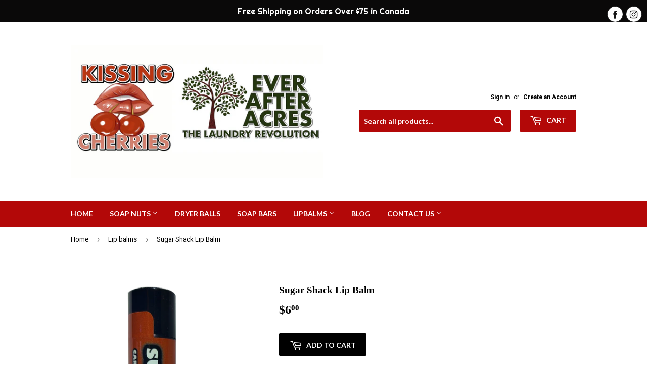

--- FILE ---
content_type: text/html; charset=utf-8
request_url: https://everafteracres.net/collections/lipbalms/products/3-layer-sugar-shack-lip-balm
body_size: 18788
content:
<!doctype html>
<!--[if lt IE 7]><html class="no-js lt-ie9 lt-ie8 lt-ie7" lang="en"> <![endif]-->
<!--[if IE 7]><html class="no-js lt-ie9 lt-ie8" lang="en"> <![endif]-->
<!--[if IE 8]><html class="no-js lt-ie9" lang="en"> <![endif]-->
<!--[if IE 9 ]><html class="ie9 no-js"> <![endif]-->
<!--[if (gt IE 9)|!(IE)]><!--> <html class="no-touch no-js"> <!--<![endif]-->
<head>
  <script>(function(H){H.className=H.className.replace(/\bno-js\b/,'js')})(document.documentElement)</script>
  <!-- Basic page needs ================================================== -->
  <meta charset="utf-8">
  <meta http-equiv="X-UA-Compatible" content="IE=edge,chrome=1">

  
  <link rel="shortcut icon" href="//everafteracres.net/cdn/shop/files/11537937_1629305877316363_1236177040176956440_n-1_c7e9c7d0-a923-4301-8e2c-1a1e4e98dd69_32x32.jpg?v=1613546477" type="image/png" />
  

  <!-- Title and description ================================================== -->
  <title>
  Sugar Shack Lip Balm &ndash; EverAfterAcres
  </title>


  
    <meta name="description" content="Sugar Shack is caramel, chocolate, and maple in three layers! All Natural Lip Balms handmade with care and specifically to fit your style. Your Lips, Your Style! Try Now!">
  

  <!-- Product meta ================================================== -->
  <!-- /snippets/social-meta-tags.liquid -->




<meta property="og:site_name" content="EverAfterAcres">
<meta property="og:url" content="https://everafteracres.net/products/3-layer-sugar-shack-lip-balm">
<meta property="og:title" content="Sugar Shack Lip Balm">
<meta property="og:type" content="product">
<meta property="og:description" content="Sugar Shack is caramel, chocolate, and maple in three layers! All Natural Lip Balms handmade with care and specifically to fit your style. Your Lips, Your Style! Try Now!">

  <meta property="og:price:amount" content="6.00">
  <meta property="og:price:currency" content="CAD">

<meta property="og:image" content="http://everafteracres.net/cdn/shop/files/sugarshack_1200x1200.png?v=1731517849"><meta property="og:image" content="http://everafteracres.net/cdn/shop/products/SugarShack_1200x1200.png?v=1667570161">
<meta property="og:image:secure_url" content="https://everafteracres.net/cdn/shop/files/sugarshack_1200x1200.png?v=1731517849"><meta property="og:image:secure_url" content="https://everafteracres.net/cdn/shop/products/SugarShack_1200x1200.png?v=1667570161">


  <meta name="twitter:site" content="@EverAfterAcre">

<meta name="twitter:card" content="summary_large_image">
<meta name="twitter:title" content="Sugar Shack Lip Balm">
<meta name="twitter:description" content="Sugar Shack is caramel, chocolate, and maple in three layers! All Natural Lip Balms handmade with care and specifically to fit your style. Your Lips, Your Style! Try Now!">


  <!-- Helpers ================================================== -->
  <link rel="canonical" href="https://everafteracres.net/products/3-layer-sugar-shack-lip-balm">
  <meta name="viewport" content="width=device-width,initial-scale=1">

  <!-- CSS ================================================== -->
  <link href="//everafteracres.net/cdn/shop/t/2/assets/theme.scss.css?v=137066128110231823971744547827" rel="stylesheet" type="text/css" media="all" />
  
  
  
  <link href="//fonts.googleapis.com/css?family=Roboto:400,700" rel="stylesheet" type="text/css" media="all" />



  
    
    
    <link href="//fonts.googleapis.com/css?family=Lato:700" rel="stylesheet" type="text/css" media="all" />
  



  <!-- Header hook for plugins ================================================== -->
  <script>window.performance && window.performance.mark && window.performance.mark('shopify.content_for_header.start');</script><meta name="google-site-verification" content="bVwSHiHXyrP-SRY8yy-SVx-4x9Qyf9kNyj-l_3tamYc">
<meta id="shopify-digital-wallet" name="shopify-digital-wallet" content="/1700069412/digital_wallets/dialog">
<meta name="shopify-checkout-api-token" content="955d99dec12a1e4db4d7f9e37e52c10b">
<meta id="in-context-paypal-metadata" data-shop-id="1700069412" data-venmo-supported="false" data-environment="production" data-locale="en_US" data-paypal-v4="true" data-currency="CAD">
<link rel="alternate" type="application/json+oembed" href="https://everafteracres.net/products/3-layer-sugar-shack-lip-balm.oembed">
<script async="async" src="/checkouts/internal/preloads.js?locale=en-CA"></script>
<link rel="preconnect" href="https://shop.app" crossorigin="anonymous">
<script async="async" src="https://shop.app/checkouts/internal/preloads.js?locale=en-CA&shop_id=1700069412" crossorigin="anonymous"></script>
<script id="apple-pay-shop-capabilities" type="application/json">{"shopId":1700069412,"countryCode":"CA","currencyCode":"CAD","merchantCapabilities":["supports3DS"],"merchantId":"gid:\/\/shopify\/Shop\/1700069412","merchantName":"EverAfterAcres","requiredBillingContactFields":["postalAddress","email"],"requiredShippingContactFields":["postalAddress","email"],"shippingType":"shipping","supportedNetworks":["visa","masterCard","amex","discover","interac","jcb"],"total":{"type":"pending","label":"EverAfterAcres","amount":"1.00"},"shopifyPaymentsEnabled":true,"supportsSubscriptions":true}</script>
<script id="shopify-features" type="application/json">{"accessToken":"955d99dec12a1e4db4d7f9e37e52c10b","betas":["rich-media-storefront-analytics"],"domain":"everafteracres.net","predictiveSearch":true,"shopId":1700069412,"locale":"en"}</script>
<script>var Shopify = Shopify || {};
Shopify.shop = "everafteracres.myshopify.com";
Shopify.locale = "en";
Shopify.currency = {"active":"CAD","rate":"1.0"};
Shopify.country = "CA";
Shopify.theme = {"name":"Supply","id":12383354916,"schema_name":"Supply","schema_version":"3.2.1","theme_store_id":679,"role":"main"};
Shopify.theme.handle = "null";
Shopify.theme.style = {"id":null,"handle":null};
Shopify.cdnHost = "everafteracres.net/cdn";
Shopify.routes = Shopify.routes || {};
Shopify.routes.root = "/";</script>
<script type="module">!function(o){(o.Shopify=o.Shopify||{}).modules=!0}(window);</script>
<script>!function(o){function n(){var o=[];function n(){o.push(Array.prototype.slice.apply(arguments))}return n.q=o,n}var t=o.Shopify=o.Shopify||{};t.loadFeatures=n(),t.autoloadFeatures=n()}(window);</script>
<script>
  window.ShopifyPay = window.ShopifyPay || {};
  window.ShopifyPay.apiHost = "shop.app\/pay";
  window.ShopifyPay.redirectState = null;
</script>
<script id="shop-js-analytics" type="application/json">{"pageType":"product"}</script>
<script defer="defer" async type="module" src="//everafteracres.net/cdn/shopifycloud/shop-js/modules/v2/client.init-shop-cart-sync_C5BV16lS.en.esm.js"></script>
<script defer="defer" async type="module" src="//everafteracres.net/cdn/shopifycloud/shop-js/modules/v2/chunk.common_CygWptCX.esm.js"></script>
<script type="module">
  await import("//everafteracres.net/cdn/shopifycloud/shop-js/modules/v2/client.init-shop-cart-sync_C5BV16lS.en.esm.js");
await import("//everafteracres.net/cdn/shopifycloud/shop-js/modules/v2/chunk.common_CygWptCX.esm.js");

  window.Shopify.SignInWithShop?.initShopCartSync?.({"fedCMEnabled":true,"windoidEnabled":true});

</script>
<script>
  window.Shopify = window.Shopify || {};
  if (!window.Shopify.featureAssets) window.Shopify.featureAssets = {};
  window.Shopify.featureAssets['shop-js'] = {"shop-cart-sync":["modules/v2/client.shop-cart-sync_ZFArdW7E.en.esm.js","modules/v2/chunk.common_CygWptCX.esm.js"],"init-fed-cm":["modules/v2/client.init-fed-cm_CmiC4vf6.en.esm.js","modules/v2/chunk.common_CygWptCX.esm.js"],"shop-button":["modules/v2/client.shop-button_tlx5R9nI.en.esm.js","modules/v2/chunk.common_CygWptCX.esm.js"],"shop-cash-offers":["modules/v2/client.shop-cash-offers_DOA2yAJr.en.esm.js","modules/v2/chunk.common_CygWptCX.esm.js","modules/v2/chunk.modal_D71HUcav.esm.js"],"init-windoid":["modules/v2/client.init-windoid_sURxWdc1.en.esm.js","modules/v2/chunk.common_CygWptCX.esm.js"],"shop-toast-manager":["modules/v2/client.shop-toast-manager_ClPi3nE9.en.esm.js","modules/v2/chunk.common_CygWptCX.esm.js"],"init-shop-email-lookup-coordinator":["modules/v2/client.init-shop-email-lookup-coordinator_B8hsDcYM.en.esm.js","modules/v2/chunk.common_CygWptCX.esm.js"],"init-shop-cart-sync":["modules/v2/client.init-shop-cart-sync_C5BV16lS.en.esm.js","modules/v2/chunk.common_CygWptCX.esm.js"],"avatar":["modules/v2/client.avatar_BTnouDA3.en.esm.js"],"pay-button":["modules/v2/client.pay-button_FdsNuTd3.en.esm.js","modules/v2/chunk.common_CygWptCX.esm.js"],"init-customer-accounts":["modules/v2/client.init-customer-accounts_DxDtT_ad.en.esm.js","modules/v2/client.shop-login-button_C5VAVYt1.en.esm.js","modules/v2/chunk.common_CygWptCX.esm.js","modules/v2/chunk.modal_D71HUcav.esm.js"],"init-shop-for-new-customer-accounts":["modules/v2/client.init-shop-for-new-customer-accounts_ChsxoAhi.en.esm.js","modules/v2/client.shop-login-button_C5VAVYt1.en.esm.js","modules/v2/chunk.common_CygWptCX.esm.js","modules/v2/chunk.modal_D71HUcav.esm.js"],"shop-login-button":["modules/v2/client.shop-login-button_C5VAVYt1.en.esm.js","modules/v2/chunk.common_CygWptCX.esm.js","modules/v2/chunk.modal_D71HUcav.esm.js"],"init-customer-accounts-sign-up":["modules/v2/client.init-customer-accounts-sign-up_CPSyQ0Tj.en.esm.js","modules/v2/client.shop-login-button_C5VAVYt1.en.esm.js","modules/v2/chunk.common_CygWptCX.esm.js","modules/v2/chunk.modal_D71HUcav.esm.js"],"shop-follow-button":["modules/v2/client.shop-follow-button_Cva4Ekp9.en.esm.js","modules/v2/chunk.common_CygWptCX.esm.js","modules/v2/chunk.modal_D71HUcav.esm.js"],"checkout-modal":["modules/v2/client.checkout-modal_BPM8l0SH.en.esm.js","modules/v2/chunk.common_CygWptCX.esm.js","modules/v2/chunk.modal_D71HUcav.esm.js"],"lead-capture":["modules/v2/client.lead-capture_Bi8yE_yS.en.esm.js","modules/v2/chunk.common_CygWptCX.esm.js","modules/v2/chunk.modal_D71HUcav.esm.js"],"shop-login":["modules/v2/client.shop-login_D6lNrXab.en.esm.js","modules/v2/chunk.common_CygWptCX.esm.js","modules/v2/chunk.modal_D71HUcav.esm.js"],"payment-terms":["modules/v2/client.payment-terms_CZxnsJam.en.esm.js","modules/v2/chunk.common_CygWptCX.esm.js","modules/v2/chunk.modal_D71HUcav.esm.js"]};
</script>
<script>(function() {
  var isLoaded = false;
  function asyncLoad() {
    if (isLoaded) return;
    isLoaded = true;
    var urls = ["\/\/static.zotabox.com\/f\/4\/f40496d5ba5d48e687ccec249675e6b4\/widgets.js?shop=everafteracres.myshopify.com","https:\/\/countdown.conversionbear.com\/script?app=countdown\u0026shop=everafteracres.myshopify.com","https:\/\/cdn.hextom.com\/js\/quickannouncementbar.js?shop=everafteracres.myshopify.com"];
    for (var i = 0; i < urls.length; i++) {
      var s = document.createElement('script');
      s.type = 'text/javascript';
      s.async = true;
      s.src = urls[i];
      var x = document.getElementsByTagName('script')[0];
      x.parentNode.insertBefore(s, x);
    }
  };
  if(window.attachEvent) {
    window.attachEvent('onload', asyncLoad);
  } else {
    window.addEventListener('load', asyncLoad, false);
  }
})();</script>
<script id="__st">var __st={"a":1700069412,"offset":-14400,"reqid":"0223b277-a46e-486c-a847-0247b116606c-1768614082","pageurl":"everafteracres.net\/collections\/lipbalms\/products\/3-layer-sugar-shack-lip-balm","u":"ec9ecd2329e3","p":"product","rtyp":"product","rid":4827802402851};</script>
<script>window.ShopifyPaypalV4VisibilityTracking = true;</script>
<script id="captcha-bootstrap">!function(){'use strict';const t='contact',e='account',n='new_comment',o=[[t,t],['blogs',n],['comments',n],[t,'customer']],c=[[e,'customer_login'],[e,'guest_login'],[e,'recover_customer_password'],[e,'create_customer']],r=t=>t.map((([t,e])=>`form[action*='/${t}']:not([data-nocaptcha='true']) input[name='form_type'][value='${e}']`)).join(','),a=t=>()=>t?[...document.querySelectorAll(t)].map((t=>t.form)):[];function s(){const t=[...o],e=r(t);return a(e)}const i='password',u='form_key',d=['recaptcha-v3-token','g-recaptcha-response','h-captcha-response',i],f=()=>{try{return window.sessionStorage}catch{return}},m='__shopify_v',_=t=>t.elements[u];function p(t,e,n=!1){try{const o=window.sessionStorage,c=JSON.parse(o.getItem(e)),{data:r}=function(t){const{data:e,action:n}=t;return t[m]||n?{data:e,action:n}:{data:t,action:n}}(c);for(const[e,n]of Object.entries(r))t.elements[e]&&(t.elements[e].value=n);n&&o.removeItem(e)}catch(o){console.error('form repopulation failed',{error:o})}}const l='form_type',E='cptcha';function T(t){t.dataset[E]=!0}const w=window,h=w.document,L='Shopify',v='ce_forms',y='captcha';let A=!1;((t,e)=>{const n=(g='f06e6c50-85a8-45c8-87d0-21a2b65856fe',I='https://cdn.shopify.com/shopifycloud/storefront-forms-hcaptcha/ce_storefront_forms_captcha_hcaptcha.v1.5.2.iife.js',D={infoText:'Protected by hCaptcha',privacyText:'Privacy',termsText:'Terms'},(t,e,n)=>{const o=w[L][v],c=o.bindForm;if(c)return c(t,g,e,D).then(n);var r;o.q.push([[t,g,e,D],n]),r=I,A||(h.body.append(Object.assign(h.createElement('script'),{id:'captcha-provider',async:!0,src:r})),A=!0)});var g,I,D;w[L]=w[L]||{},w[L][v]=w[L][v]||{},w[L][v].q=[],w[L][y]=w[L][y]||{},w[L][y].protect=function(t,e){n(t,void 0,e),T(t)},Object.freeze(w[L][y]),function(t,e,n,w,h,L){const[v,y,A,g]=function(t,e,n){const i=e?o:[],u=t?c:[],d=[...i,...u],f=r(d),m=r(i),_=r(d.filter((([t,e])=>n.includes(e))));return[a(f),a(m),a(_),s()]}(w,h,L),I=t=>{const e=t.target;return e instanceof HTMLFormElement?e:e&&e.form},D=t=>v().includes(t);t.addEventListener('submit',(t=>{const e=I(t);if(!e)return;const n=D(e)&&!e.dataset.hcaptchaBound&&!e.dataset.recaptchaBound,o=_(e),c=g().includes(e)&&(!o||!o.value);(n||c)&&t.preventDefault(),c&&!n&&(function(t){try{if(!f())return;!function(t){const e=f();if(!e)return;const n=_(t);if(!n)return;const o=n.value;o&&e.removeItem(o)}(t);const e=Array.from(Array(32),(()=>Math.random().toString(36)[2])).join('');!function(t,e){_(t)||t.append(Object.assign(document.createElement('input'),{type:'hidden',name:u})),t.elements[u].value=e}(t,e),function(t,e){const n=f();if(!n)return;const o=[...t.querySelectorAll(`input[type='${i}']`)].map((({name:t})=>t)),c=[...d,...o],r={};for(const[a,s]of new FormData(t).entries())c.includes(a)||(r[a]=s);n.setItem(e,JSON.stringify({[m]:1,action:t.action,data:r}))}(t,e)}catch(e){console.error('failed to persist form',e)}}(e),e.submit())}));const S=(t,e)=>{t&&!t.dataset[E]&&(n(t,e.some((e=>e===t))),T(t))};for(const o of['focusin','change'])t.addEventListener(o,(t=>{const e=I(t);D(e)&&S(e,y())}));const B=e.get('form_key'),M=e.get(l),P=B&&M;t.addEventListener('DOMContentLoaded',(()=>{const t=y();if(P)for(const e of t)e.elements[l].value===M&&p(e,B);[...new Set([...A(),...v().filter((t=>'true'===t.dataset.shopifyCaptcha))])].forEach((e=>S(e,t)))}))}(h,new URLSearchParams(w.location.search),n,t,e,['guest_login'])})(!0,!0)}();</script>
<script integrity="sha256-4kQ18oKyAcykRKYeNunJcIwy7WH5gtpwJnB7kiuLZ1E=" data-source-attribution="shopify.loadfeatures" defer="defer" src="//everafteracres.net/cdn/shopifycloud/storefront/assets/storefront/load_feature-a0a9edcb.js" crossorigin="anonymous"></script>
<script crossorigin="anonymous" defer="defer" src="//everafteracres.net/cdn/shopifycloud/storefront/assets/shopify_pay/storefront-65b4c6d7.js?v=20250812"></script>
<script data-source-attribution="shopify.dynamic_checkout.dynamic.init">var Shopify=Shopify||{};Shopify.PaymentButton=Shopify.PaymentButton||{isStorefrontPortableWallets:!0,init:function(){window.Shopify.PaymentButton.init=function(){};var t=document.createElement("script");t.src="https://everafteracres.net/cdn/shopifycloud/portable-wallets/latest/portable-wallets.en.js",t.type="module",document.head.appendChild(t)}};
</script>
<script data-source-attribution="shopify.dynamic_checkout.buyer_consent">
  function portableWalletsHideBuyerConsent(e){var t=document.getElementById("shopify-buyer-consent"),n=document.getElementById("shopify-subscription-policy-button");t&&n&&(t.classList.add("hidden"),t.setAttribute("aria-hidden","true"),n.removeEventListener("click",e))}function portableWalletsShowBuyerConsent(e){var t=document.getElementById("shopify-buyer-consent"),n=document.getElementById("shopify-subscription-policy-button");t&&n&&(t.classList.remove("hidden"),t.removeAttribute("aria-hidden"),n.addEventListener("click",e))}window.Shopify?.PaymentButton&&(window.Shopify.PaymentButton.hideBuyerConsent=portableWalletsHideBuyerConsent,window.Shopify.PaymentButton.showBuyerConsent=portableWalletsShowBuyerConsent);
</script>
<script data-source-attribution="shopify.dynamic_checkout.cart.bootstrap">document.addEventListener("DOMContentLoaded",(function(){function t(){return document.querySelector("shopify-accelerated-checkout-cart, shopify-accelerated-checkout")}if(t())Shopify.PaymentButton.init();else{new MutationObserver((function(e,n){t()&&(Shopify.PaymentButton.init(),n.disconnect())})).observe(document.body,{childList:!0,subtree:!0})}}));
</script>
<link id="shopify-accelerated-checkout-styles" rel="stylesheet" media="screen" href="https://everafteracres.net/cdn/shopifycloud/portable-wallets/latest/accelerated-checkout-backwards-compat.css" crossorigin="anonymous">
<style id="shopify-accelerated-checkout-cart">
        #shopify-buyer-consent {
  margin-top: 1em;
  display: inline-block;
  width: 100%;
}

#shopify-buyer-consent.hidden {
  display: none;
}

#shopify-subscription-policy-button {
  background: none;
  border: none;
  padding: 0;
  text-decoration: underline;
  font-size: inherit;
  cursor: pointer;
}

#shopify-subscription-policy-button::before {
  box-shadow: none;
}

      </style>

<script>window.performance && window.performance.mark && window.performance.mark('shopify.content_for_header.end');</script>

  

<!--[if lt IE 9]>
<script src="//cdnjs.cloudflare.com/ajax/libs/html5shiv/3.7.2/html5shiv.min.js" type="text/javascript"></script>
<![endif]-->
<!--[if (lte IE 9) ]><script src="//everafteracres.net/cdn/shop/t/2/assets/match-media.min.js?802" type="text/javascript"></script><![endif]-->


  
  

  <script src="//everafteracres.net/cdn/shop/t/2/assets/jquery-2.2.3.min.js?v=58211863146907186831523032459" type="text/javascript"></script>

  <!--[if (gt IE 9)|!(IE)]><!--><script src="//everafteracres.net/cdn/shop/t/2/assets/lazysizes.min.js?v=8147953233334221341523032459" async="async"></script><!--<![endif]-->
  <!--[if lte IE 9]><script src="//everafteracres.net/cdn/shop/t/2/assets/lazysizes.min.js?v=8147953233334221341523032459"></script><![endif]-->

  <!--[if (gt IE 9)|!(IE)]><!--><script src="//everafteracres.net/cdn/shop/t/2/assets/vendor.js?v=23204533626406551281523032459" defer="defer"></script><!--<![endif]-->
  <!--[if lte IE 9]><script src="//everafteracres.net/cdn/shop/t/2/assets/vendor.js?v=23204533626406551281523032459"></script><![endif]-->

  <!--[if (gt IE 9)|!(IE)]><!--><script src="//everafteracres.net/cdn/shop/t/2/assets/theme.js?v=110790385427540549371611930481" defer="defer"></script><!--<![endif]-->
  <!--[if lte IE 9]><script src="//everafteracres.net/cdn/shop/t/2/assets/theme.js?v=110790385427540549371611930481"></script><![endif]-->


<script src="https://cdn.shopify.com/extensions/cfc76123-b24f-4e9a-a1dc-585518796af7/forms-2294/assets/shopify-forms-loader.js" type="text/javascript" defer="defer"></script>
<link href="https://monorail-edge.shopifysvc.com" rel="dns-prefetch">
<script>(function(){if ("sendBeacon" in navigator && "performance" in window) {try {var session_token_from_headers = performance.getEntriesByType('navigation')[0].serverTiming.find(x => x.name == '_s').description;} catch {var session_token_from_headers = undefined;}var session_cookie_matches = document.cookie.match(/_shopify_s=([^;]*)/);var session_token_from_cookie = session_cookie_matches && session_cookie_matches.length === 2 ? session_cookie_matches[1] : "";var session_token = session_token_from_headers || session_token_from_cookie || "";function handle_abandonment_event(e) {var entries = performance.getEntries().filter(function(entry) {return /monorail-edge.shopifysvc.com/.test(entry.name);});if (!window.abandonment_tracked && entries.length === 0) {window.abandonment_tracked = true;var currentMs = Date.now();var navigation_start = performance.timing.navigationStart;var payload = {shop_id: 1700069412,url: window.location.href,navigation_start,duration: currentMs - navigation_start,session_token,page_type: "product"};window.navigator.sendBeacon("https://monorail-edge.shopifysvc.com/v1/produce", JSON.stringify({schema_id: "online_store_buyer_site_abandonment/1.1",payload: payload,metadata: {event_created_at_ms: currentMs,event_sent_at_ms: currentMs}}));}}window.addEventListener('pagehide', handle_abandonment_event);}}());</script>
<script id="web-pixels-manager-setup">(function e(e,d,r,n,o){if(void 0===o&&(o={}),!Boolean(null===(a=null===(i=window.Shopify)||void 0===i?void 0:i.analytics)||void 0===a?void 0:a.replayQueue)){var i,a;window.Shopify=window.Shopify||{};var t=window.Shopify;t.analytics=t.analytics||{};var s=t.analytics;s.replayQueue=[],s.publish=function(e,d,r){return s.replayQueue.push([e,d,r]),!0};try{self.performance.mark("wpm:start")}catch(e){}var l=function(){var e={modern:/Edge?\/(1{2}[4-9]|1[2-9]\d|[2-9]\d{2}|\d{4,})\.\d+(\.\d+|)|Firefox\/(1{2}[4-9]|1[2-9]\d|[2-9]\d{2}|\d{4,})\.\d+(\.\d+|)|Chrom(ium|e)\/(9{2}|\d{3,})\.\d+(\.\d+|)|(Maci|X1{2}).+ Version\/(15\.\d+|(1[6-9]|[2-9]\d|\d{3,})\.\d+)([,.]\d+|)( \(\w+\)|)( Mobile\/\w+|) Safari\/|Chrome.+OPR\/(9{2}|\d{3,})\.\d+\.\d+|(CPU[ +]OS|iPhone[ +]OS|CPU[ +]iPhone|CPU IPhone OS|CPU iPad OS)[ +]+(15[._]\d+|(1[6-9]|[2-9]\d|\d{3,})[._]\d+)([._]\d+|)|Android:?[ /-](13[3-9]|1[4-9]\d|[2-9]\d{2}|\d{4,})(\.\d+|)(\.\d+|)|Android.+Firefox\/(13[5-9]|1[4-9]\d|[2-9]\d{2}|\d{4,})\.\d+(\.\d+|)|Android.+Chrom(ium|e)\/(13[3-9]|1[4-9]\d|[2-9]\d{2}|\d{4,})\.\d+(\.\d+|)|SamsungBrowser\/([2-9]\d|\d{3,})\.\d+/,legacy:/Edge?\/(1[6-9]|[2-9]\d|\d{3,})\.\d+(\.\d+|)|Firefox\/(5[4-9]|[6-9]\d|\d{3,})\.\d+(\.\d+|)|Chrom(ium|e)\/(5[1-9]|[6-9]\d|\d{3,})\.\d+(\.\d+|)([\d.]+$|.*Safari\/(?![\d.]+ Edge\/[\d.]+$))|(Maci|X1{2}).+ Version\/(10\.\d+|(1[1-9]|[2-9]\d|\d{3,})\.\d+)([,.]\d+|)( \(\w+\)|)( Mobile\/\w+|) Safari\/|Chrome.+OPR\/(3[89]|[4-9]\d|\d{3,})\.\d+\.\d+|(CPU[ +]OS|iPhone[ +]OS|CPU[ +]iPhone|CPU IPhone OS|CPU iPad OS)[ +]+(10[._]\d+|(1[1-9]|[2-9]\d|\d{3,})[._]\d+)([._]\d+|)|Android:?[ /-](13[3-9]|1[4-9]\d|[2-9]\d{2}|\d{4,})(\.\d+|)(\.\d+|)|Mobile Safari.+OPR\/([89]\d|\d{3,})\.\d+\.\d+|Android.+Firefox\/(13[5-9]|1[4-9]\d|[2-9]\d{2}|\d{4,})\.\d+(\.\d+|)|Android.+Chrom(ium|e)\/(13[3-9]|1[4-9]\d|[2-9]\d{2}|\d{4,})\.\d+(\.\d+|)|Android.+(UC? ?Browser|UCWEB|U3)[ /]?(15\.([5-9]|\d{2,})|(1[6-9]|[2-9]\d|\d{3,})\.\d+)\.\d+|SamsungBrowser\/(5\.\d+|([6-9]|\d{2,})\.\d+)|Android.+MQ{2}Browser\/(14(\.(9|\d{2,})|)|(1[5-9]|[2-9]\d|\d{3,})(\.\d+|))(\.\d+|)|K[Aa][Ii]OS\/(3\.\d+|([4-9]|\d{2,})\.\d+)(\.\d+|)/},d=e.modern,r=e.legacy,n=navigator.userAgent;return n.match(d)?"modern":n.match(r)?"legacy":"unknown"}(),u="modern"===l?"modern":"legacy",c=(null!=n?n:{modern:"",legacy:""})[u],f=function(e){return[e.baseUrl,"/wpm","/b",e.hashVersion,"modern"===e.buildTarget?"m":"l",".js"].join("")}({baseUrl:d,hashVersion:r,buildTarget:u}),m=function(e){var d=e.version,r=e.bundleTarget,n=e.surface,o=e.pageUrl,i=e.monorailEndpoint;return{emit:function(e){var a=e.status,t=e.errorMsg,s=(new Date).getTime(),l=JSON.stringify({metadata:{event_sent_at_ms:s},events:[{schema_id:"web_pixels_manager_load/3.1",payload:{version:d,bundle_target:r,page_url:o,status:a,surface:n,error_msg:t},metadata:{event_created_at_ms:s}}]});if(!i)return console&&console.warn&&console.warn("[Web Pixels Manager] No Monorail endpoint provided, skipping logging."),!1;try{return self.navigator.sendBeacon.bind(self.navigator)(i,l)}catch(e){}var u=new XMLHttpRequest;try{return u.open("POST",i,!0),u.setRequestHeader("Content-Type","text/plain"),u.send(l),!0}catch(e){return console&&console.warn&&console.warn("[Web Pixels Manager] Got an unhandled error while logging to Monorail."),!1}}}}({version:r,bundleTarget:l,surface:e.surface,pageUrl:self.location.href,monorailEndpoint:e.monorailEndpoint});try{o.browserTarget=l,function(e){var d=e.src,r=e.async,n=void 0===r||r,o=e.onload,i=e.onerror,a=e.sri,t=e.scriptDataAttributes,s=void 0===t?{}:t,l=document.createElement("script"),u=document.querySelector("head"),c=document.querySelector("body");if(l.async=n,l.src=d,a&&(l.integrity=a,l.crossOrigin="anonymous"),s)for(var f in s)if(Object.prototype.hasOwnProperty.call(s,f))try{l.dataset[f]=s[f]}catch(e){}if(o&&l.addEventListener("load",o),i&&l.addEventListener("error",i),u)u.appendChild(l);else{if(!c)throw new Error("Did not find a head or body element to append the script");c.appendChild(l)}}({src:f,async:!0,onload:function(){if(!function(){var e,d;return Boolean(null===(d=null===(e=window.Shopify)||void 0===e?void 0:e.analytics)||void 0===d?void 0:d.initialized)}()){var d=window.webPixelsManager.init(e)||void 0;if(d){var r=window.Shopify.analytics;r.replayQueue.forEach((function(e){var r=e[0],n=e[1],o=e[2];d.publishCustomEvent(r,n,o)})),r.replayQueue=[],r.publish=d.publishCustomEvent,r.visitor=d.visitor,r.initialized=!0}}},onerror:function(){return m.emit({status:"failed",errorMsg:"".concat(f," has failed to load")})},sri:function(e){var d=/^sha384-[A-Za-z0-9+/=]+$/;return"string"==typeof e&&d.test(e)}(c)?c:"",scriptDataAttributes:o}),m.emit({status:"loading"})}catch(e){m.emit({status:"failed",errorMsg:(null==e?void 0:e.message)||"Unknown error"})}}})({shopId: 1700069412,storefrontBaseUrl: "https://everafteracres.net",extensionsBaseUrl: "https://extensions.shopifycdn.com/cdn/shopifycloud/web-pixels-manager",monorailEndpoint: "https://monorail-edge.shopifysvc.com/unstable/produce_batch",surface: "storefront-renderer",enabledBetaFlags: ["2dca8a86"],webPixelsConfigList: [{"id":"234881059","configuration":"{\"config\":\"{\\\"pixel_id\\\":\\\"G-HJ2F6QQF4C\\\",\\\"target_country\\\":\\\"CA\\\",\\\"gtag_events\\\":[{\\\"type\\\":\\\"begin_checkout\\\",\\\"action_label\\\":\\\"G-HJ2F6QQF4C\\\"},{\\\"type\\\":\\\"search\\\",\\\"action_label\\\":\\\"G-HJ2F6QQF4C\\\"},{\\\"type\\\":\\\"view_item\\\",\\\"action_label\\\":[\\\"G-HJ2F6QQF4C\\\",\\\"MC-9S0XCZGW5N\\\"]},{\\\"type\\\":\\\"purchase\\\",\\\"action_label\\\":[\\\"G-HJ2F6QQF4C\\\",\\\"MC-9S0XCZGW5N\\\"]},{\\\"type\\\":\\\"page_view\\\",\\\"action_label\\\":[\\\"G-HJ2F6QQF4C\\\",\\\"MC-9S0XCZGW5N\\\"]},{\\\"type\\\":\\\"add_payment_info\\\",\\\"action_label\\\":\\\"G-HJ2F6QQF4C\\\"},{\\\"type\\\":\\\"add_to_cart\\\",\\\"action_label\\\":\\\"G-HJ2F6QQF4C\\\"}],\\\"enable_monitoring_mode\\\":false}\"}","eventPayloadVersion":"v1","runtimeContext":"OPEN","scriptVersion":"b2a88bafab3e21179ed38636efcd8a93","type":"APP","apiClientId":1780363,"privacyPurposes":[],"dataSharingAdjustments":{"protectedCustomerApprovalScopes":["read_customer_address","read_customer_email","read_customer_name","read_customer_personal_data","read_customer_phone"]}},{"id":"207159331","configuration":"{\"pixelCode\":\"C6P2U4SL1LNQB81KPNJ0\"}","eventPayloadVersion":"v1","runtimeContext":"STRICT","scriptVersion":"22e92c2ad45662f435e4801458fb78cc","type":"APP","apiClientId":4383523,"privacyPurposes":["ANALYTICS","MARKETING","SALE_OF_DATA"],"dataSharingAdjustments":{"protectedCustomerApprovalScopes":["read_customer_address","read_customer_email","read_customer_name","read_customer_personal_data","read_customer_phone"]}},{"id":"109281315","configuration":"{\"pixel_id\":\"2000509996627483\",\"pixel_type\":\"facebook_pixel\"}","eventPayloadVersion":"v1","runtimeContext":"OPEN","scriptVersion":"ca16bc87fe92b6042fbaa3acc2fbdaa6","type":"APP","apiClientId":2329312,"privacyPurposes":["ANALYTICS","MARKETING","SALE_OF_DATA"],"dataSharingAdjustments":{"protectedCustomerApprovalScopes":["read_customer_address","read_customer_email","read_customer_name","read_customer_personal_data","read_customer_phone"]}},{"id":"39616547","configuration":"{\"tagID\":\"2613055186397\"}","eventPayloadVersion":"v1","runtimeContext":"STRICT","scriptVersion":"18031546ee651571ed29edbe71a3550b","type":"APP","apiClientId":3009811,"privacyPurposes":["ANALYTICS","MARKETING","SALE_OF_DATA"],"dataSharingAdjustments":{"protectedCustomerApprovalScopes":["read_customer_address","read_customer_email","read_customer_name","read_customer_personal_data","read_customer_phone"]}},{"id":"5963811","configuration":"{\"myshopifyDomain\":\"everafteracres.myshopify.com\"}","eventPayloadVersion":"v1","runtimeContext":"STRICT","scriptVersion":"23b97d18e2aa74363140dc29c9284e87","type":"APP","apiClientId":2775569,"privacyPurposes":["ANALYTICS","MARKETING","SALE_OF_DATA"],"dataSharingAdjustments":{"protectedCustomerApprovalScopes":["read_customer_address","read_customer_email","read_customer_name","read_customer_phone","read_customer_personal_data"]}},{"id":"shopify-app-pixel","configuration":"{}","eventPayloadVersion":"v1","runtimeContext":"STRICT","scriptVersion":"0450","apiClientId":"shopify-pixel","type":"APP","privacyPurposes":["ANALYTICS","MARKETING"]},{"id":"shopify-custom-pixel","eventPayloadVersion":"v1","runtimeContext":"LAX","scriptVersion":"0450","apiClientId":"shopify-pixel","type":"CUSTOM","privacyPurposes":["ANALYTICS","MARKETING"]}],isMerchantRequest: false,initData: {"shop":{"name":"EverAfterAcres","paymentSettings":{"currencyCode":"CAD"},"myshopifyDomain":"everafteracres.myshopify.com","countryCode":"CA","storefrontUrl":"https:\/\/everafteracres.net"},"customer":null,"cart":null,"checkout":null,"productVariants":[{"price":{"amount":6.0,"currencyCode":"CAD"},"product":{"title":"Sugar Shack Lip Balm","vendor":"EverAfterAcres","id":"4827802402851","untranslatedTitle":"Sugar Shack Lip Balm","url":"\/products\/3-layer-sugar-shack-lip-balm","type":"Lipbalm"},"id":"32954954317859","image":{"src":"\/\/everafteracres.net\/cdn\/shop\/files\/sugarshack.png?v=1731517849"},"sku":"","title":"Default Title","untranslatedTitle":"Default Title"}],"purchasingCompany":null},},"https://everafteracres.net/cdn","fcfee988w5aeb613cpc8e4bc33m6693e112",{"modern":"","legacy":""},{"shopId":"1700069412","storefrontBaseUrl":"https:\/\/everafteracres.net","extensionBaseUrl":"https:\/\/extensions.shopifycdn.com\/cdn\/shopifycloud\/web-pixels-manager","surface":"storefront-renderer","enabledBetaFlags":"[\"2dca8a86\"]","isMerchantRequest":"false","hashVersion":"fcfee988w5aeb613cpc8e4bc33m6693e112","publish":"custom","events":"[[\"page_viewed\",{}],[\"product_viewed\",{\"productVariant\":{\"price\":{\"amount\":6.0,\"currencyCode\":\"CAD\"},\"product\":{\"title\":\"Sugar Shack Lip Balm\",\"vendor\":\"EverAfterAcres\",\"id\":\"4827802402851\",\"untranslatedTitle\":\"Sugar Shack Lip Balm\",\"url\":\"\/products\/3-layer-sugar-shack-lip-balm\",\"type\":\"Lipbalm\"},\"id\":\"32954954317859\",\"image\":{\"src\":\"\/\/everafteracres.net\/cdn\/shop\/files\/sugarshack.png?v=1731517849\"},\"sku\":\"\",\"title\":\"Default Title\",\"untranslatedTitle\":\"Default Title\"}}]]"});</script><script>
  window.ShopifyAnalytics = window.ShopifyAnalytics || {};
  window.ShopifyAnalytics.meta = window.ShopifyAnalytics.meta || {};
  window.ShopifyAnalytics.meta.currency = 'CAD';
  var meta = {"product":{"id":4827802402851,"gid":"gid:\/\/shopify\/Product\/4827802402851","vendor":"EverAfterAcres","type":"Lipbalm","handle":"3-layer-sugar-shack-lip-balm","variants":[{"id":32954954317859,"price":600,"name":"Sugar Shack Lip Balm","public_title":null,"sku":""}],"remote":false},"page":{"pageType":"product","resourceType":"product","resourceId":4827802402851,"requestId":"0223b277-a46e-486c-a847-0247b116606c-1768614082"}};
  for (var attr in meta) {
    window.ShopifyAnalytics.meta[attr] = meta[attr];
  }
</script>
<script class="analytics">
  (function () {
    var customDocumentWrite = function(content) {
      var jquery = null;

      if (window.jQuery) {
        jquery = window.jQuery;
      } else if (window.Checkout && window.Checkout.$) {
        jquery = window.Checkout.$;
      }

      if (jquery) {
        jquery('body').append(content);
      }
    };

    var hasLoggedConversion = function(token) {
      if (token) {
        return document.cookie.indexOf('loggedConversion=' + token) !== -1;
      }
      return false;
    }

    var setCookieIfConversion = function(token) {
      if (token) {
        var twoMonthsFromNow = new Date(Date.now());
        twoMonthsFromNow.setMonth(twoMonthsFromNow.getMonth() + 2);

        document.cookie = 'loggedConversion=' + token + '; expires=' + twoMonthsFromNow;
      }
    }

    var trekkie = window.ShopifyAnalytics.lib = window.trekkie = window.trekkie || [];
    if (trekkie.integrations) {
      return;
    }
    trekkie.methods = [
      'identify',
      'page',
      'ready',
      'track',
      'trackForm',
      'trackLink'
    ];
    trekkie.factory = function(method) {
      return function() {
        var args = Array.prototype.slice.call(arguments);
        args.unshift(method);
        trekkie.push(args);
        return trekkie;
      };
    };
    for (var i = 0; i < trekkie.methods.length; i++) {
      var key = trekkie.methods[i];
      trekkie[key] = trekkie.factory(key);
    }
    trekkie.load = function(config) {
      trekkie.config = config || {};
      trekkie.config.initialDocumentCookie = document.cookie;
      var first = document.getElementsByTagName('script')[0];
      var script = document.createElement('script');
      script.type = 'text/javascript';
      script.onerror = function(e) {
        var scriptFallback = document.createElement('script');
        scriptFallback.type = 'text/javascript';
        scriptFallback.onerror = function(error) {
                var Monorail = {
      produce: function produce(monorailDomain, schemaId, payload) {
        var currentMs = new Date().getTime();
        var event = {
          schema_id: schemaId,
          payload: payload,
          metadata: {
            event_created_at_ms: currentMs,
            event_sent_at_ms: currentMs
          }
        };
        return Monorail.sendRequest("https://" + monorailDomain + "/v1/produce", JSON.stringify(event));
      },
      sendRequest: function sendRequest(endpointUrl, payload) {
        // Try the sendBeacon API
        if (window && window.navigator && typeof window.navigator.sendBeacon === 'function' && typeof window.Blob === 'function' && !Monorail.isIos12()) {
          var blobData = new window.Blob([payload], {
            type: 'text/plain'
          });

          if (window.navigator.sendBeacon(endpointUrl, blobData)) {
            return true;
          } // sendBeacon was not successful

        } // XHR beacon

        var xhr = new XMLHttpRequest();

        try {
          xhr.open('POST', endpointUrl);
          xhr.setRequestHeader('Content-Type', 'text/plain');
          xhr.send(payload);
        } catch (e) {
          console.log(e);
        }

        return false;
      },
      isIos12: function isIos12() {
        return window.navigator.userAgent.lastIndexOf('iPhone; CPU iPhone OS 12_') !== -1 || window.navigator.userAgent.lastIndexOf('iPad; CPU OS 12_') !== -1;
      }
    };
    Monorail.produce('monorail-edge.shopifysvc.com',
      'trekkie_storefront_load_errors/1.1',
      {shop_id: 1700069412,
      theme_id: 12383354916,
      app_name: "storefront",
      context_url: window.location.href,
      source_url: "//everafteracres.net/cdn/s/trekkie.storefront.cd680fe47e6c39ca5d5df5f0a32d569bc48c0f27.min.js"});

        };
        scriptFallback.async = true;
        scriptFallback.src = '//everafteracres.net/cdn/s/trekkie.storefront.cd680fe47e6c39ca5d5df5f0a32d569bc48c0f27.min.js';
        first.parentNode.insertBefore(scriptFallback, first);
      };
      script.async = true;
      script.src = '//everafteracres.net/cdn/s/trekkie.storefront.cd680fe47e6c39ca5d5df5f0a32d569bc48c0f27.min.js';
      first.parentNode.insertBefore(script, first);
    };
    trekkie.load(
      {"Trekkie":{"appName":"storefront","development":false,"defaultAttributes":{"shopId":1700069412,"isMerchantRequest":null,"themeId":12383354916,"themeCityHash":"11794624672781689151","contentLanguage":"en","currency":"CAD","eventMetadataId":"45b27fb3-9285-4384-a2bf-7731842e693f"},"isServerSideCookieWritingEnabled":true,"monorailRegion":"shop_domain","enabledBetaFlags":["65f19447"]},"Session Attribution":{},"S2S":{"facebookCapiEnabled":true,"source":"trekkie-storefront-renderer","apiClientId":580111}}
    );

    var loaded = false;
    trekkie.ready(function() {
      if (loaded) return;
      loaded = true;

      window.ShopifyAnalytics.lib = window.trekkie;

      var originalDocumentWrite = document.write;
      document.write = customDocumentWrite;
      try { window.ShopifyAnalytics.merchantGoogleAnalytics.call(this); } catch(error) {};
      document.write = originalDocumentWrite;

      window.ShopifyAnalytics.lib.page(null,{"pageType":"product","resourceType":"product","resourceId":4827802402851,"requestId":"0223b277-a46e-486c-a847-0247b116606c-1768614082","shopifyEmitted":true});

      var match = window.location.pathname.match(/checkouts\/(.+)\/(thank_you|post_purchase)/)
      var token = match? match[1]: undefined;
      if (!hasLoggedConversion(token)) {
        setCookieIfConversion(token);
        window.ShopifyAnalytics.lib.track("Viewed Product",{"currency":"CAD","variantId":32954954317859,"productId":4827802402851,"productGid":"gid:\/\/shopify\/Product\/4827802402851","name":"Sugar Shack Lip Balm","price":"6.00","sku":"","brand":"EverAfterAcres","variant":null,"category":"Lipbalm","nonInteraction":true,"remote":false},undefined,undefined,{"shopifyEmitted":true});
      window.ShopifyAnalytics.lib.track("monorail:\/\/trekkie_storefront_viewed_product\/1.1",{"currency":"CAD","variantId":32954954317859,"productId":4827802402851,"productGid":"gid:\/\/shopify\/Product\/4827802402851","name":"Sugar Shack Lip Balm","price":"6.00","sku":"","brand":"EverAfterAcres","variant":null,"category":"Lipbalm","nonInteraction":true,"remote":false,"referer":"https:\/\/everafteracres.net\/collections\/lipbalms\/products\/3-layer-sugar-shack-lip-balm"});
      }
    });


        var eventsListenerScript = document.createElement('script');
        eventsListenerScript.async = true;
        eventsListenerScript.src = "//everafteracres.net/cdn/shopifycloud/storefront/assets/shop_events_listener-3da45d37.js";
        document.getElementsByTagName('head')[0].appendChild(eventsListenerScript);

})();</script>
  <script>
  if (!window.ga || (window.ga && typeof window.ga !== 'function')) {
    window.ga = function ga() {
      (window.ga.q = window.ga.q || []).push(arguments);
      if (window.Shopify && window.Shopify.analytics && typeof window.Shopify.analytics.publish === 'function') {
        window.Shopify.analytics.publish("ga_stub_called", {}, {sendTo: "google_osp_migration"});
      }
      console.error("Shopify's Google Analytics stub called with:", Array.from(arguments), "\nSee https://help.shopify.com/manual/promoting-marketing/pixels/pixel-migration#google for more information.");
    };
    if (window.Shopify && window.Shopify.analytics && typeof window.Shopify.analytics.publish === 'function') {
      window.Shopify.analytics.publish("ga_stub_initialized", {}, {sendTo: "google_osp_migration"});
    }
  }
</script>
<script
  defer
  src="https://everafteracres.net/cdn/shopifycloud/perf-kit/shopify-perf-kit-3.0.4.min.js"
  data-application="storefront-renderer"
  data-shop-id="1700069412"
  data-render-region="gcp-us-central1"
  data-page-type="product"
  data-theme-instance-id="12383354916"
  data-theme-name="Supply"
  data-theme-version="3.2.1"
  data-monorail-region="shop_domain"
  data-resource-timing-sampling-rate="10"
  data-shs="true"
  data-shs-beacon="true"
  data-shs-export-with-fetch="true"
  data-shs-logs-sample-rate="1"
  data-shs-beacon-endpoint="https://everafteracres.net/api/collect"
></script>
</head>

<body id="sugar-shack-lip-balm" class="template-product" >

  <div id="shopify-section-header" class="shopify-section header-section"><header class="site-header" role="banner" data-section-id="header" data-section-type="header-section">
  <div class="wrapper">

    <div class="grid--full">
      <div class="grid-item large--one-half">
        
          <div class="h1 header-logo" itemscope itemtype="http://schema.org/Organization">
        
          
          

          <a href="/" itemprop="url">
            <div class="lazyload__image-wrapper no-js" style="max-width:px;">
              <div style="padding-top:52.5%;">
                <img class="lazyload js"
                  data-src="//everafteracres.net/cdn/shop/files/socialmediaurl_b2fb9bc9-27b8-4fe0-a5dc-874dde475439_{width}x.png?v=1739537102"
                  data-widths="[180, 360, 540, 720, 900, 1080, 1296, 1512, 1728, 2048]"
                  data-aspectratio="1.9047619047619047"
                  data-sizes="auto"
                  alt="EverAfterAcres"
                  style="width:px;">
              </div>
            </div>
            <noscript>
              
              <img src="//everafteracres.net/cdn/shop/files/socialmediaurl_b2fb9bc9-27b8-4fe0-a5dc-874dde475439_small.png?v=1739537102"
                srcset="//everafteracres.net/cdn/shop/files/socialmediaurl_b2fb9bc9-27b8-4fe0-a5dc-874dde475439_small.png?v=1739537102 1x, //everafteracres.net/cdn/shop/files/socialmediaurl_b2fb9bc9-27b8-4fe0-a5dc-874dde475439.png?v=1739537102 2x"
                alt="EverAfterAcres"
                itemprop="logo"
                style="max-width:px;">
            </noscript>
          </a>
          
        
          </div>
        
      </div>

      <div class="grid-item large--one-half text-center large--text-right">
        
          <div class="site-header--text-links medium-down--hide">
            

            
              <span class="site-header--meta-links medium-down--hide">
                
                  <a href="https://everafteracres.net/customer_authentication/redirect?locale=en&amp;region_country=CA" id="customer_login_link">Sign in</a>
                  <span class="site-header--spacer">or</span>
                  <a href="https://shopify.com/1700069412/account?locale=en" id="customer_register_link">Create an Account</a>
                
              </span>
            
          </div>

          <br class="medium-down--hide">
        

        <form action="/search" method="get" class="search-bar" role="search">
  <input type="hidden" name="type" value="product">

  <input type="search" name="q" value="" placeholder="Search all products..." aria-label="Search all products...">
  <button type="submit" class="search-bar--submit icon-fallback-text">
    <span class="icon icon-search" aria-hidden="true"></span>
    <span class="fallback-text">Search</span>
  </button>
</form>


        <a href="/cart" class="header-cart-btn cart-toggle">
          <span class="icon icon-cart"></span>
          Cart <span class="cart-count cart-badge--desktop hidden-count">0</span>
        </a>
      </div>
    </div>

  </div>
</header>

<div id="mobileNavBar">
  <div class="display-table-cell">
    <button class="menu-toggle mobileNavBar-link" aria-controls="navBar" aria-expanded="false"><span class="icon icon-hamburger" aria-hidden="true"></span>Menu</button>
  </div>
  <div class="display-table-cell">
    <a href="/cart" class="cart-toggle mobileNavBar-link">
      <span class="icon icon-cart"></span>
      Cart <span class="cart-count hidden-count">0</span>
    </a>
  </div>
</div>

<nav class="nav-bar" id="navBar" role="navigation">
  <div class="wrapper">
    <form action="/search" method="get" class="search-bar" role="search">
  <input type="hidden" name="type" value="product">

  <input type="search" name="q" value="" placeholder="Search all products..." aria-label="Search all products...">
  <button type="submit" class="search-bar--submit icon-fallback-text">
    <span class="icon icon-search" aria-hidden="true"></span>
    <span class="fallback-text">Search</span>
  </button>
</form>

    <ul class="mobile-nav" id="MobileNav">
  
  
    
      <li>
        <a
          href="/"
          class="mobile-nav--link"
          data-meganav-type="child"
          >
            Home
        </a>
      </li>
    
  
    
      
      <li 
        class="mobile-nav--has-dropdown "
        aria-haspopup="true">
        <a
          href="/collections/soap-nuts"
          class="mobile-nav--link"
          data-meganav-type="parent"
          aria-controls="MenuParent-2"
          aria-expanded="false"
          >
            Soap Nuts
            <span class="icon icon-arrow-down" aria-hidden="true"></span>
        </a>
        <ul
          id="MenuParent-2"
          class="mobile-nav--dropdown "
          data-meganav-dropdown>
          
            
              <li>
                <a
                  href="/pages/soap-nuts"
                  class="mobile-nav--link"
                  data-meganav-type="child"
                  >
                    About Soap Nuts
                </a>
              </li>
            
          
            
              <li>
                <a
                  href="/pages/soap-nut-instructions"
                  class="mobile-nav--link"
                  data-meganav-type="child"
                  >
                    Soap Nut Instructions
                </a>
              </li>
            
          
            
              <li>
                <a
                  href="/pages/soap-nut-recipes"
                  class="mobile-nav--link"
                  data-meganav-type="child"
                  >
                    Soap Nut Recipes
                </a>
              </li>
            
          
            
              <li>
                <a
                  href="/pages/faq"
                  class="mobile-nav--link"
                  data-meganav-type="child"
                  >
                    FAQs
                </a>
              </li>
            
          
        </ul>
      </li>
    
  
    
      <li>
        <a
          href="/collections/dryer-balls"
          class="mobile-nav--link"
          data-meganav-type="child"
          >
            Dryer Balls
        </a>
      </li>
    
  
    
      <li>
        <a
          href="/collections/shampoo-body-soap"
          class="mobile-nav--link"
          data-meganav-type="child"
          >
            Soap Bars
        </a>
      </li>
    
  
    
      
      <li 
        class="mobile-nav--has-dropdown mobile-nav--active"
        aria-haspopup="true">
        <a
          href="/collections/lipbalms"
          class="mobile-nav--link"
          data-meganav-type="parent"
          aria-controls="MenuParent-5"
          aria-expanded="false"
          aria-current="page">
            Lipbalms
            <span class="icon icon-arrow-down" aria-hidden="true"></span>
        </a>
        <ul
          id="MenuParent-5"
          class="mobile-nav--dropdown "
          data-meganav-dropdown>
          
            
              <li>
                <a
                  href="/collections/seasonal-love-lip-balms"
                  class="mobile-nav--link"
                  data-meganav-type="child"
                  >
                    Our Picks
                </a>
              </li>
            
          
            
              <li>
                <a
                  href="/collections/local-love-lip-balms"
                  class="mobile-nav--link"
                  data-meganav-type="child"
                  >
                    East Coast
                </a>
              </li>
            
          
            
              <li>
                <a
                  href="/collections/layered-love-lip-balms"
                  class="mobile-nav--link"
                  data-meganav-type="child"
                  >
                    Layered
                </a>
              </li>
            
          
            
              <li>
                <a
                  href="/collections/speciality"
                  class="mobile-nav--link"
                  data-meganav-type="child"
                  >
                    Holiday
                </a>
              </li>
            
          
            
              <li>
                <a
                  href="/collections/solo-shots"
                  class="mobile-nav--link"
                  data-meganav-type="child"
                  >
                    Solo Shots
                </a>
              </li>
            
          
            
              <li>
                <a
                  href="/collections/sayings"
                  class="mobile-nav--link"
                  data-meganav-type="child"
                  >
                    Spicy Sayings
                </a>
              </li>
            
          
        </ul>
      </li>
    
  
    
      <li>
        <a
          href="/blogs/a-long-long-time-ago"
          class="mobile-nav--link"
          data-meganav-type="child"
          >
            Blog
        </a>
      </li>
    
  
    
      
      <li 
        class="mobile-nav--has-dropdown "
        aria-haspopup="true">
        <a
          href="/pages/contact-us"
          class="mobile-nav--link"
          data-meganav-type="parent"
          aria-controls="MenuParent-7"
          aria-expanded="false"
          >
            Contact Us
            <span class="icon icon-arrow-down" aria-hidden="true"></span>
        </a>
        <ul
          id="MenuParent-7"
          class="mobile-nav--dropdown "
          data-meganav-dropdown>
          
            
              <li>
                <a
                  href="/pages/about-ever-after-acres"
                  class="mobile-nav--link"
                  data-meganav-type="child"
                  >
                    About Ever After Acres
                </a>
              </li>
            
          
        </ul>
      </li>
    
  

  
    
      <li class="customer-navlink large--hide"><a href="https://everafteracres.net/customer_authentication/redirect?locale=en&amp;region_country=CA" id="customer_login_link">Sign in</a></li>
      <li class="customer-navlink large--hide"><a href="https://shopify.com/1700069412/account?locale=en" id="customer_register_link">Create an Account</a></li>
    
  
</ul>

    <ul class="site-nav" id="AccessibleNav">
  
  
    
      <li>
        <a
          href="/"
          class="site-nav--link"
          data-meganav-type="child"
          >
            Home
        </a>
      </li>
    
  
    
      
      <li 
        class="site-nav--has-dropdown "
        aria-haspopup="true">
        <a
          href="/collections/soap-nuts"
          class="site-nav--link"
          data-meganav-type="parent"
          aria-controls="MenuParent-2"
          aria-expanded="false"
          >
            Soap Nuts
            <span class="icon icon-arrow-down" aria-hidden="true"></span>
        </a>
        <ul
          id="MenuParent-2"
          class="site-nav--dropdown "
          data-meganav-dropdown>
          
            
              <li>
                <a
                  href="/pages/soap-nuts"
                  class="site-nav--link"
                  data-meganav-type="child"
                  
                  tabindex="-1">
                    About Soap Nuts
                </a>
              </li>
            
          
            
              <li>
                <a
                  href="/pages/soap-nut-instructions"
                  class="site-nav--link"
                  data-meganav-type="child"
                  
                  tabindex="-1">
                    Soap Nut Instructions
                </a>
              </li>
            
          
            
              <li>
                <a
                  href="/pages/soap-nut-recipes"
                  class="site-nav--link"
                  data-meganav-type="child"
                  
                  tabindex="-1">
                    Soap Nut Recipes
                </a>
              </li>
            
          
            
              <li>
                <a
                  href="/pages/faq"
                  class="site-nav--link"
                  data-meganav-type="child"
                  
                  tabindex="-1">
                    FAQs
                </a>
              </li>
            
          
        </ul>
      </li>
    
  
    
      <li>
        <a
          href="/collections/dryer-balls"
          class="site-nav--link"
          data-meganav-type="child"
          >
            Dryer Balls
        </a>
      </li>
    
  
    
      <li>
        <a
          href="/collections/shampoo-body-soap"
          class="site-nav--link"
          data-meganav-type="child"
          >
            Soap Bars
        </a>
      </li>
    
  
    
      
      <li 
        class="site-nav--has-dropdown site-nav--active"
        aria-haspopup="true">
        <a
          href="/collections/lipbalms"
          class="site-nav--link"
          data-meganav-type="parent"
          aria-controls="MenuParent-5"
          aria-expanded="false"
          aria-current="page">
            Lipbalms
            <span class="icon icon-arrow-down" aria-hidden="true"></span>
        </a>
        <ul
          id="MenuParent-5"
          class="site-nav--dropdown "
          data-meganav-dropdown>
          
            
              <li>
                <a
                  href="/collections/seasonal-love-lip-balms"
                  class="site-nav--link"
                  data-meganav-type="child"
                  
                  tabindex="-1">
                    Our Picks
                </a>
              </li>
            
          
            
              <li>
                <a
                  href="/collections/local-love-lip-balms"
                  class="site-nav--link"
                  data-meganav-type="child"
                  
                  tabindex="-1">
                    East Coast
                </a>
              </li>
            
          
            
              <li>
                <a
                  href="/collections/layered-love-lip-balms"
                  class="site-nav--link"
                  data-meganav-type="child"
                  
                  tabindex="-1">
                    Layered
                </a>
              </li>
            
          
            
              <li>
                <a
                  href="/collections/speciality"
                  class="site-nav--link"
                  data-meganav-type="child"
                  
                  tabindex="-1">
                    Holiday
                </a>
              </li>
            
          
            
              <li>
                <a
                  href="/collections/solo-shots"
                  class="site-nav--link"
                  data-meganav-type="child"
                  
                  tabindex="-1">
                    Solo Shots
                </a>
              </li>
            
          
            
              <li>
                <a
                  href="/collections/sayings"
                  class="site-nav--link"
                  data-meganav-type="child"
                  
                  tabindex="-1">
                    Spicy Sayings
                </a>
              </li>
            
          
        </ul>
      </li>
    
  
    
      <li>
        <a
          href="/blogs/a-long-long-time-ago"
          class="site-nav--link"
          data-meganav-type="child"
          >
            Blog
        </a>
      </li>
    
  
    
      
      <li 
        class="site-nav--has-dropdown "
        aria-haspopup="true">
        <a
          href="/pages/contact-us"
          class="site-nav--link"
          data-meganav-type="parent"
          aria-controls="MenuParent-7"
          aria-expanded="false"
          >
            Contact Us
            <span class="icon icon-arrow-down" aria-hidden="true"></span>
        </a>
        <ul
          id="MenuParent-7"
          class="site-nav--dropdown "
          data-meganav-dropdown>
          
            
              <li>
                <a
                  href="/pages/about-ever-after-acres"
                  class="site-nav--link"
                  data-meganav-type="child"
                  
                  tabindex="-1">
                    About Ever After Acres
                </a>
              </li>
            
          
        </ul>
      </li>
    
  

  
    
      <li class="customer-navlink large--hide"><a href="https://everafteracres.net/customer_authentication/redirect?locale=en&amp;region_country=CA" id="customer_login_link">Sign in</a></li>
      <li class="customer-navlink large--hide"><a href="https://shopify.com/1700069412/account?locale=en" id="customer_register_link">Create an Account</a></li>
    
  
</ul>
  </div>
</nav>


</div>

  <main class="wrapper main-content" role="main">

    

<div id="shopify-section-product-template" class="shopify-section product-template-section"><div id="ProductSection" data-section-id="product-template" data-section-type="product-template" data-zoom-toggle="zoom-in" data-zoom-enabled="false" data-related-enabled="" data-social-sharing="" data-show-compare-at-price="false" data-stock="false" data-incoming-transfer="false" data-ajax-cart-method="modal">





<nav class="breadcrumb" role="navigation" aria-label="breadcrumbs">
  <a href="/" title="Back to the frontpage">Home</a>

  

    
      <span class="divider" aria-hidden="true">&rsaquo;</span>
      
        
        <a href="/collections/lipbalms" title="">Lip balms</a>
      
    
    <span class="divider" aria-hidden="true">&rsaquo;</span>
    <span class="breadcrumb--truncate">Sugar Shack Lip Balm</span>

  
</nav>








  <style>
    .selector-wrapper select, .product-variants select {
      margin-bottom: 13px;
    }
  </style>


<div class="grid" itemscope itemtype="http://schema.org/Product">
  <meta itemprop="url" content="https://everafteracres.net/products/3-layer-sugar-shack-lip-balm">
  <meta itemprop="image" content="//everafteracres.net/cdn/shop/files/sugarshack_grande.png?v=1731517849">

  <div class="grid-item large--two-fifths">
    <div class="grid">
      <div class="grid-item large--eleven-twelfths text-center">
        <div class="product-photo-container" id="productPhotoContainer-product-template">
          
          
<div id="productPhotoWrapper-product-template-33722980859939" class="lazyload__image-wrapper" data-image-id="33722980859939" style="max-width: 819.2px">
              <div class="no-js product__image-wrapper" style="padding-top:125.0%;">
                <img id=""
                  
                  src="//everafteracres.net/cdn/shop/files/sugarshack_300x300.png?v=1731517849"
                  
                  class="lazyload no-js lazypreload"
                  data-src="//everafteracres.net/cdn/shop/files/sugarshack_{width}x.png?v=1731517849"
                  data-widths="[180, 360, 540, 720, 900, 1080, 1296, 1512, 1728, 2048]"
                  data-aspectratio="0.8"
                  data-sizes="auto"
                  alt="Sugar Shack Lip Balm"
                  >
              </div>
            </div>
            
              <noscript>
                <img src="//everafteracres.net/cdn/shop/files/sugarshack_580x.png?v=1731517849"
                  srcset="//everafteracres.net/cdn/shop/files/sugarshack_580x.png?v=1731517849 1x, //everafteracres.net/cdn/shop/files/sugarshack_580x@2x.png?v=1731517849 2x"
                  alt="Sugar Shack Lip Balm" style="opacity:1;">
              </noscript>
            
          
<div id="productPhotoWrapper-product-template-30872346624035" class="lazyload__image-wrapper hide" data-image-id="30872346624035" style="max-width: 555px">
              <div class="no-js product__image-wrapper" style="padding-top:108.10810810810811%;">
                <img id=""
                  
                  class="lazyload no-js lazypreload"
                  data-src="//everafteracres.net/cdn/shop/products/SugarShack_{width}x.png?v=1667570161"
                  data-widths="[180, 360, 540, 720, 900, 1080, 1296, 1512, 1728, 2048]"
                  data-aspectratio="0.925"
                  data-sizes="auto"
                  alt="Sugar Shack Lip Balm"
                  >
              </div>
            </div>
            
          
        </div>

        
          <ul class="product-photo-thumbs grid-uniform" id="productThumbs-product-template">

            
              <li class="grid-item medium-down--one-quarter large--one-quarter">
                <a href="//everafteracres.net/cdn/shop/files/sugarshack_1024x1024@2x.png?v=1731517849" class="product-photo-thumb product-photo-thumb-product-template" data-image-id="33722980859939">
                  <img src="//everafteracres.net/cdn/shop/files/sugarshack_compact.png?v=1731517849" alt="Sugar Shack Lip Balm">
                </a>
              </li>
            
              <li class="grid-item medium-down--one-quarter large--one-quarter">
                <a href="//everafteracres.net/cdn/shop/products/SugarShack_1024x1024@2x.png?v=1667570161" class="product-photo-thumb product-photo-thumb-product-template" data-image-id="30872346624035">
                  <img src="//everafteracres.net/cdn/shop/products/SugarShack_compact.png?v=1667570161" alt="Sugar Shack Lip Balm">
                </a>
              </li>
            

          </ul>
        

      </div>
    </div>
  </div>

  <div class="grid-item large--three-fifths">

    <h1 class="h2" itemprop="name">Sugar Shack Lip Balm</h1>

    

    <div itemprop="offers" itemscope itemtype="http://schema.org/Offer">

      

      <meta itemprop="priceCurrency" content="CAD">
      <meta itemprop="price" content="6.0">

      <ul class="inline-list product-meta">
        <li>
          <span id="productPrice-product-template" class="h1">
            





<small aria-hidden="true">$6<sup>00</sup></small>
<span class="visually-hidden">$6.00</span>

          </span>
        </li>
        
        
      </ul>

      <hr id="variantBreak" class="hr--clear hr--small">

      <link itemprop="availability" href="http://schema.org/InStock">

      
<form method="post" action="/cart/add" id="addToCartForm-product-template" accept-charset="UTF-8" class="addToCartForm
" enctype="multipart/form-data"><input type="hidden" name="form_type" value="product" /><input type="hidden" name="utf8" value="✓" />
        <select name="id" id="productSelect-product-template" class="product-variants product-variants-product-template">
          
            

              <option  selected="selected"  data-sku="" value="32954954317859">Default Title - $6.00 CAD</option>

            
          
        </select>

        

        

        

        <div class="payment-buttons payment-buttons--small">
          <button type="submit" name="add" id="addToCart-product-template" class="btn btn--add-to-cart">
            <span class="icon icon-cart"></span>
            <span id="addToCartText-product-template">Add to Cart</span>
          </button>

          
        </div>
      <input type="hidden" name="product-id" value="4827802402851" /><input type="hidden" name="section-id" value="product-template" /></form>

      <hr class="">
    </div>

    <div class="product-description rte" itemprop="description">
      <p data-start="0" data-end="67"><strong>Sugar Shack Lip Balm</strong> 🍁🍫🍮<br data-start="27" data-end="30">Simple. Smooth. Naturally nourishing.</p>
<p data-start="69" data-end="360">At <strong data-start="72" data-end="113"><span class="hover:entity-accent entity-underline inline cursor-pointer align-baseline"><span class="whitespace-normal">Kissing Cherries</span></span></strong>, we believe lip care should be as fun as it is effective—and sometimes, cozy comfort flavours are the sweetest of all. Our Sugar Shack Lip Balm is handcrafted to keep your lips soft, smooth, and deeply moisturized—without anything you don’t need.</p>
<p data-start="362" data-end="755">Made in small batches by our family-run business, this all-natural balm features <strong data-start="443" data-end="501">three distinct layers of Caramel, Chocolate, and Maple</strong>, inspired by the warm, nostalgic flavours of a classic sugar shack treat. Each swipe delivers long-lasting hydration wrapped in rich caramel sweetness, smooth chocolate indulgence, and that unmistakable maple finish.<br>━━━━━━━━━━━━━━━━━━━━━━━━━━━━━━━━━━━━</p>
<p data-start="757" data-end="981">🌿 <strong data-start="760" data-end="782">Why You’ll Love It</strong><br data-start="782" data-end="785">• Deeply moisturizes and protects dry lips<br data-start="827" data-end="830">• Smooth, non-greasy feel<br data-start="855" data-end="858">• Three cozy, dessert-inspired layers in one balm<br data-start="907" data-end="910">• Gentle enough for everyday use<br data-start="942" data-end="945">━━━━━━━━━━━━━━━━━━━━━━━━━━━━━━━━━━━━</p>
<p data-start="983" data-end="1289">🧴 <strong data-start="986" data-end="1016">Simple, Honest Ingredients</strong><br data-start="1016" data-end="1019">We keep it clean and intentional:<br data-start="1052" data-end="1055">• Coconut Oil – softens and hydrates<br data-start="1091" data-end="1094">• Cocoa Butter – nourishes and locks in moisture<br data-start="1142" data-end="1145">• Beeswax – protects with a natural barrier<br data-start="1188" data-end="1191">• All-Natural Flavouring – no artificial aftertaste<br data-start="1242" data-end="1245">• Vitamin E – supports healthy, happy lips</p>
<p data-start="1291" data-end="1405">No fillers. No sugar. No synthetic junk. Just what your lips actually need.<br data-start="1366" data-end="1369">━━━━━━━━━━━━━━━━━━━━━━━━━━━━━━━━━━━━</p>
<p data-start="1407" data-end="1589">♻️ <strong data-start="1410" data-end="1445">Good for Your Lips &amp; the Planet</strong><br data-start="1445" data-end="1448">Our lip balm tubes are recyclable, because caring for yourself shouldn’t come at the planet’s expense.<br data-start="1550" data-end="1553">━━━━━━━━━━━━━━━━━━━━━━━━━━━━━━━━━━━━</p>
<p data-start="1591" data-end="1794">❤️ <strong data-start="1594" data-end="1619">Handcrafted with Care</strong><br data-start="1619" data-end="1622">Each tube is lovingly handmade by a small family-run business, ensuring quality, consistency, and a whole lot of heart in every balm.<br data-start="1755" data-end="1758">━━━━━━━━━━━━━━━━━━━━━━━━━━━━━━━━━━━━</p>
<p data-start="1796" data-end="1925" data-is-last-node="" data-is-only-node="">💋 <strong data-start="1799" data-end="1925" data-is-last-node="">Perfect for pockets, purses, and cozy moments that taste like caramel, chocolate, and maple—one delicious layer at a time.</strong></p>
    </div>
<div id="shopify-product-reviews" data-id="4827802402851"></div>
    
      



<div class="social-sharing is-clean" data-permalink="https://everafteracres.net/products/3-layer-sugar-shack-lip-balm">

  
    <a target="_blank" href="//www.facebook.com/sharer.php?u=https://everafteracres.net/products/3-layer-sugar-shack-lip-balm" class="share-facebook" title="Share on Facebook">
      <span class="icon icon-facebook" aria-hidden="true"></span>
      <span class="share-title" aria-hidden="true">Share</span>
      <span class="visually-hidden">Share on Facebook</span>
    </a>
  

  
    <a target="_blank" href="//twitter.com/share?text=Sugar%20Shack%20Lip%20Balm&amp;url=https://everafteracres.net/products/3-layer-sugar-shack-lip-balm&amp;source=webclient" class="share-twitter" title="Tweet on Twitter">
      <span class="icon icon-twitter" aria-hidden="true"></span>
      <span class="share-title" aria-hidden="true">Tweet</span>
      <span class="visually-hidden">Tweet on Twitter</span>
    </a>
  

  

    
      <a target="_blank" href="//pinterest.com/pin/create/button/?url=https://everafteracres.net/products/3-layer-sugar-shack-lip-balm&amp;media=http://everafteracres.net/cdn/shop/files/sugarshack_1024x1024.png?v=1731517849&amp;description=Sugar%20Shack%20Lip%20Balm" class="share-pinterest" title="Pin on Pinterest">
        <span class="icon icon-pinterest" aria-hidden="true"></span>
        <span class="share-title" aria-hidden="true">Pin it</span>
        <span class="visually-hidden">Pin on Pinterest</span>
      </a>
    

  

</div>

    

  </div>
</div>






  <script type="application/json" id="ProductJson-product-template">
    {"id":4827802402851,"title":"Sugar Shack Lip Balm","handle":"3-layer-sugar-shack-lip-balm","description":"\u003cp data-start=\"0\" data-end=\"67\"\u003e\u003cstrong\u003eSugar Shack Lip Balm\u003c\/strong\u003e 🍁🍫🍮\u003cbr data-start=\"27\" data-end=\"30\"\u003eSimple. Smooth. Naturally nourishing.\u003c\/p\u003e\n\u003cp data-start=\"69\" data-end=\"360\"\u003eAt \u003cstrong data-start=\"72\" data-end=\"113\"\u003e\u003cspan class=\"hover:entity-accent entity-underline inline cursor-pointer align-baseline\"\u003e\u003cspan class=\"whitespace-normal\"\u003eKissing Cherries\u003c\/span\u003e\u003c\/span\u003e\u003c\/strong\u003e, we believe lip care should be as fun as it is effective—and sometimes, cozy comfort flavours are the sweetest of all. Our Sugar Shack Lip Balm is handcrafted to keep your lips soft, smooth, and deeply moisturized—without anything you don’t need.\u003c\/p\u003e\n\u003cp data-start=\"362\" data-end=\"755\"\u003eMade in small batches by our family-run business, this all-natural balm features \u003cstrong data-start=\"443\" data-end=\"501\"\u003ethree distinct layers of Caramel, Chocolate, and Maple\u003c\/strong\u003e, inspired by the warm, nostalgic flavours of a classic sugar shack treat. Each swipe delivers long-lasting hydration wrapped in rich caramel sweetness, smooth chocolate indulgence, and that unmistakable maple finish.\u003cbr\u003e━━━━━━━━━━━━━━━━━━━━━━━━━━━━━━━━━━━━\u003c\/p\u003e\n\u003cp data-start=\"757\" data-end=\"981\"\u003e🌿 \u003cstrong data-start=\"760\" data-end=\"782\"\u003eWhy You’ll Love It\u003c\/strong\u003e\u003cbr data-start=\"782\" data-end=\"785\"\u003e• Deeply moisturizes and protects dry lips\u003cbr data-start=\"827\" data-end=\"830\"\u003e• Smooth, non-greasy feel\u003cbr data-start=\"855\" data-end=\"858\"\u003e• Three cozy, dessert-inspired layers in one balm\u003cbr data-start=\"907\" data-end=\"910\"\u003e• Gentle enough for everyday use\u003cbr data-start=\"942\" data-end=\"945\"\u003e━━━━━━━━━━━━━━━━━━━━━━━━━━━━━━━━━━━━\u003c\/p\u003e\n\u003cp data-start=\"983\" data-end=\"1289\"\u003e🧴 \u003cstrong data-start=\"986\" data-end=\"1016\"\u003eSimple, Honest Ingredients\u003c\/strong\u003e\u003cbr data-start=\"1016\" data-end=\"1019\"\u003eWe keep it clean and intentional:\u003cbr data-start=\"1052\" data-end=\"1055\"\u003e• Coconut Oil – softens and hydrates\u003cbr data-start=\"1091\" data-end=\"1094\"\u003e• Cocoa Butter – nourishes and locks in moisture\u003cbr data-start=\"1142\" data-end=\"1145\"\u003e• Beeswax – protects with a natural barrier\u003cbr data-start=\"1188\" data-end=\"1191\"\u003e• All-Natural Flavouring – no artificial aftertaste\u003cbr data-start=\"1242\" data-end=\"1245\"\u003e• Vitamin E – supports healthy, happy lips\u003c\/p\u003e\n\u003cp data-start=\"1291\" data-end=\"1405\"\u003eNo fillers. No sugar. No synthetic junk. Just what your lips actually need.\u003cbr data-start=\"1366\" data-end=\"1369\"\u003e━━━━━━━━━━━━━━━━━━━━━━━━━━━━━━━━━━━━\u003c\/p\u003e\n\u003cp data-start=\"1407\" data-end=\"1589\"\u003e♻️ \u003cstrong data-start=\"1410\" data-end=\"1445\"\u003eGood for Your Lips \u0026amp; the Planet\u003c\/strong\u003e\u003cbr data-start=\"1445\" data-end=\"1448\"\u003eOur lip balm tubes are recyclable, because caring for yourself shouldn’t come at the planet’s expense.\u003cbr data-start=\"1550\" data-end=\"1553\"\u003e━━━━━━━━━━━━━━━━━━━━━━━━━━━━━━━━━━━━\u003c\/p\u003e\n\u003cp data-start=\"1591\" data-end=\"1794\"\u003e❤️ \u003cstrong data-start=\"1594\" data-end=\"1619\"\u003eHandcrafted with Care\u003c\/strong\u003e\u003cbr data-start=\"1619\" data-end=\"1622\"\u003eEach tube is lovingly handmade by a small family-run business, ensuring quality, consistency, and a whole lot of heart in every balm.\u003cbr data-start=\"1755\" data-end=\"1758\"\u003e━━━━━━━━━━━━━━━━━━━━━━━━━━━━━━━━━━━━\u003c\/p\u003e\n\u003cp data-start=\"1796\" data-end=\"1925\" data-is-last-node=\"\" data-is-only-node=\"\"\u003e💋 \u003cstrong data-start=\"1799\" data-end=\"1925\" data-is-last-node=\"\"\u003ePerfect for pockets, purses, and cozy moments that taste like caramel, chocolate, and maple—one delicious layer at a time.\u003c\/strong\u003e\u003c\/p\u003e","published_at":"2020-11-16T08:41:38-04:00","created_at":"2020-11-16T08:38:01-04:00","vendor":"EverAfterAcres","type":"Lipbalm","tags":["all natural","all natural lip balm","bees wax","best lip balm","best lip balm for dry lips","best lip moisturizer","best natural lip balm","Canadian Made","caramel","chocolate","lip balm","lip care","lip care products","lip conditioner","lip moisturizer","lip treatment","maple","moisturizing","natural","natural lip balm","Nature","organic lip balm","sugar shack"],"price":600,"price_min":600,"price_max":600,"available":true,"price_varies":false,"compare_at_price":null,"compare_at_price_min":0,"compare_at_price_max":0,"compare_at_price_varies":false,"variants":[{"id":32954954317859,"title":"Default Title","option1":"Default Title","option2":null,"option3":null,"sku":"","requires_shipping":true,"taxable":false,"featured_image":null,"available":true,"name":"Sugar Shack Lip Balm","public_title":null,"options":["Default Title"],"price":600,"weight":9,"compare_at_price":null,"inventory_management":"shopify","barcode":"54317859","requires_selling_plan":false,"selling_plan_allocations":[]}],"images":["\/\/everafteracres.net\/cdn\/shop\/files\/sugarshack.png?v=1731517849","\/\/everafteracres.net\/cdn\/shop\/products\/SugarShack.png?v=1667570161"],"featured_image":"\/\/everafteracres.net\/cdn\/shop\/files\/sugarshack.png?v=1731517849","options":["Title"],"media":[{"alt":null,"id":26314836967459,"position":1,"preview_image":{"aspect_ratio":0.8,"height":2500,"width":2000,"src":"\/\/everafteracres.net\/cdn\/shop\/files\/sugarshack.png?v=1731517849"},"aspect_ratio":0.8,"height":2500,"media_type":"image","src":"\/\/everafteracres.net\/cdn\/shop\/files\/sugarshack.png?v=1731517849","width":2000},{"alt":null,"id":23339730763811,"position":2,"preview_image":{"aspect_ratio":0.925,"height":600,"width":555,"src":"\/\/everafteracres.net\/cdn\/shop\/products\/SugarShack.png?v=1667570161"},"aspect_ratio":0.925,"height":600,"media_type":"image","src":"\/\/everafteracres.net\/cdn\/shop\/products\/SugarShack.png?v=1667570161","width":555}],"requires_selling_plan":false,"selling_plan_groups":[],"content":"\u003cp data-start=\"0\" data-end=\"67\"\u003e\u003cstrong\u003eSugar Shack Lip Balm\u003c\/strong\u003e 🍁🍫🍮\u003cbr data-start=\"27\" data-end=\"30\"\u003eSimple. Smooth. Naturally nourishing.\u003c\/p\u003e\n\u003cp data-start=\"69\" data-end=\"360\"\u003eAt \u003cstrong data-start=\"72\" data-end=\"113\"\u003e\u003cspan class=\"hover:entity-accent entity-underline inline cursor-pointer align-baseline\"\u003e\u003cspan class=\"whitespace-normal\"\u003eKissing Cherries\u003c\/span\u003e\u003c\/span\u003e\u003c\/strong\u003e, we believe lip care should be as fun as it is effective—and sometimes, cozy comfort flavours are the sweetest of all. Our Sugar Shack Lip Balm is handcrafted to keep your lips soft, smooth, and deeply moisturized—without anything you don’t need.\u003c\/p\u003e\n\u003cp data-start=\"362\" data-end=\"755\"\u003eMade in small batches by our family-run business, this all-natural balm features \u003cstrong data-start=\"443\" data-end=\"501\"\u003ethree distinct layers of Caramel, Chocolate, and Maple\u003c\/strong\u003e, inspired by the warm, nostalgic flavours of a classic sugar shack treat. Each swipe delivers long-lasting hydration wrapped in rich caramel sweetness, smooth chocolate indulgence, and that unmistakable maple finish.\u003cbr\u003e━━━━━━━━━━━━━━━━━━━━━━━━━━━━━━━━━━━━\u003c\/p\u003e\n\u003cp data-start=\"757\" data-end=\"981\"\u003e🌿 \u003cstrong data-start=\"760\" data-end=\"782\"\u003eWhy You’ll Love It\u003c\/strong\u003e\u003cbr data-start=\"782\" data-end=\"785\"\u003e• Deeply moisturizes and protects dry lips\u003cbr data-start=\"827\" data-end=\"830\"\u003e• Smooth, non-greasy feel\u003cbr data-start=\"855\" data-end=\"858\"\u003e• Three cozy, dessert-inspired layers in one balm\u003cbr data-start=\"907\" data-end=\"910\"\u003e• Gentle enough for everyday use\u003cbr data-start=\"942\" data-end=\"945\"\u003e━━━━━━━━━━━━━━━━━━━━━━━━━━━━━━━━━━━━\u003c\/p\u003e\n\u003cp data-start=\"983\" data-end=\"1289\"\u003e🧴 \u003cstrong data-start=\"986\" data-end=\"1016\"\u003eSimple, Honest Ingredients\u003c\/strong\u003e\u003cbr data-start=\"1016\" data-end=\"1019\"\u003eWe keep it clean and intentional:\u003cbr data-start=\"1052\" data-end=\"1055\"\u003e• Coconut Oil – softens and hydrates\u003cbr data-start=\"1091\" data-end=\"1094\"\u003e• Cocoa Butter – nourishes and locks in moisture\u003cbr data-start=\"1142\" data-end=\"1145\"\u003e• Beeswax – protects with a natural barrier\u003cbr data-start=\"1188\" data-end=\"1191\"\u003e• All-Natural Flavouring – no artificial aftertaste\u003cbr data-start=\"1242\" data-end=\"1245\"\u003e• Vitamin E – supports healthy, happy lips\u003c\/p\u003e\n\u003cp data-start=\"1291\" data-end=\"1405\"\u003eNo fillers. No sugar. No synthetic junk. Just what your lips actually need.\u003cbr data-start=\"1366\" data-end=\"1369\"\u003e━━━━━━━━━━━━━━━━━━━━━━━━━━━━━━━━━━━━\u003c\/p\u003e\n\u003cp data-start=\"1407\" data-end=\"1589\"\u003e♻️ \u003cstrong data-start=\"1410\" data-end=\"1445\"\u003eGood for Your Lips \u0026amp; the Planet\u003c\/strong\u003e\u003cbr data-start=\"1445\" data-end=\"1448\"\u003eOur lip balm tubes are recyclable, because caring for yourself shouldn’t come at the planet’s expense.\u003cbr data-start=\"1550\" data-end=\"1553\"\u003e━━━━━━━━━━━━━━━━━━━━━━━━━━━━━━━━━━━━\u003c\/p\u003e\n\u003cp data-start=\"1591\" data-end=\"1794\"\u003e❤️ \u003cstrong data-start=\"1594\" data-end=\"1619\"\u003eHandcrafted with Care\u003c\/strong\u003e\u003cbr data-start=\"1619\" data-end=\"1622\"\u003eEach tube is lovingly handmade by a small family-run business, ensuring quality, consistency, and a whole lot of heart in every balm.\u003cbr data-start=\"1755\" data-end=\"1758\"\u003e━━━━━━━━━━━━━━━━━━━━━━━━━━━━━━━━━━━━\u003c\/p\u003e\n\u003cp data-start=\"1796\" data-end=\"1925\" data-is-last-node=\"\" data-is-only-node=\"\"\u003e💋 \u003cstrong data-start=\"1799\" data-end=\"1925\" data-is-last-node=\"\"\u003ePerfect for pockets, purses, and cozy moments that taste like caramel, chocolate, and maple—one delicious layer at a time.\u003c\/strong\u003e\u003c\/p\u003e"}
  </script>
  

</div>


</div>


  </main>

  <div id="shopify-section-footer" class="shopify-section footer-section">

<footer class="site-footer small--text-center" role="contentinfo">
  <div class="wrapper">

    <div class="grid">

    

      


    <div class="grid-item small--one-whole one-half">
      
        <h3>Get in touch</h3>
      

      

            
              <p>info@everafteracres.net<br/>www.facebook.com/everafteracres<br/>(506) 576-2784<br/>Notre Dame, NB<br/>CANADA</p>
            


        
      </div>
    

      


    <div class="grid-item small--one-whole one-half">
      
        <h3>Join The Revolution</h3>
      

      
          <div class="form-vertical">
  <form method="post" action="/contact#contact_form" id="contact_form" accept-charset="UTF-8" class="contact-form"><input type="hidden" name="form_type" value="customer" /><input type="hidden" name="utf8" value="✓" />
    
    
      <input type="hidden" name="contact[tags]" value="newsletter">
      <div class="input-group">
        <label for="Email" class="visually-hidden">E-mail</label>
        <input type="email" value="" placeholder="Email Address" name="contact[email]" id="Email" class="input-group-field" aria-label="Email Address" autocorrect="off" autocapitalize="off">
        <span class="input-group-btn">
          <button type="submit" class="btn-secondary btn--small" name="commit" id="subscribe">Sign Up</button>
        </span>
      </div>
    
  </form>
</div>

        
      </div>
    

      


    <div class="grid-item small--one-whole two-twelfths">
      
        <h3>Legal</h3>
      

      
        <ul>
          
            <li><a href="/policies/privacy-policy">Privacy Policy</a></li>
          
            <li><a href="/policies/refund-policy">Refund Policy</a></li>
          
            <li><a href="/policies/terms-of-service">Terms of Service</a></li>
          
        </ul>

        
      </div>
    

  </div>

  
  <hr class="hr--small">
  

    <div class="grid">
    
      
      <div class="grid-item one-whole text-center">
          <ul class="inline-list social-icons">
             
               <li>
                 <a class="icon-fallback-text" href="https://twitter.com/EverAfterAcre" title="EverAfterAcres on Twitter">
                   <span class="icon icon-twitter" aria-hidden="true"></span>
                   <span class="fallback-text">Twitter</span>
                 </a>
               </li>
             
             
               <li>
                 <a class="icon-fallback-text" href="https://www.facebook.com/EverafterAcres/" title="EverAfterAcres on Facebook">
                   <span class="icon icon-facebook" aria-hidden="true"></span>
                   <span class="fallback-text">Facebook</span>
                 </a>
               </li>
             
             
             
             
               <li>
                 <a class="icon-fallback-text" href="https://www.instagram.com/everafteracres/" title="EverAfterAcres on Instagram">
                   <span class="icon icon-instagram" aria-hidden="true"></span>
                   <span class="fallback-text">Instagram</span>
                 </a>
               </li>
             
             
             
             
             
             
           </ul>
        </div>
      
      </div>
      <hr class="hr--small">
      <div class="grid">
      <div class="grid-item large--two-fifths">
          <ul class="legal-links inline-list">
              <li>
                &copy; 2026 <a href="/" title="">EverAfterAcres</a>
              </li>
              <li>
                <a target="_blank" rel="nofollow" href="https://www.shopify.com?utm_campaign=poweredby&amp;utm_medium=shopify&amp;utm_source=onlinestore">Powered by Shopify</a>
              </li>
          </ul>
      </div>

      
        <div class="grid-item large--three-fifths large--text-right">
          
          <ul class="inline-list payment-icons">
            
              
                <li>
                  <span class="icon-fallback-text">
                    <span class="icon icon-american_express" aria-hidden="true"></span>
                    <span class="fallback-text">american express</span>
                  </span>
                </li>
              
            
              
                <li>
                  <span class="icon-fallback-text">
                    <span class="icon icon-apple_pay" aria-hidden="true"></span>
                    <span class="fallback-text">apple pay</span>
                  </span>
                </li>
              
            
              
                <li>
                  <span class="icon-fallback-text">
                    <span class="icon icon-diners_club" aria-hidden="true"></span>
                    <span class="fallback-text">diners club</span>
                  </span>
                </li>
              
            
              
                <li>
                  <span class="icon-fallback-text">
                    <span class="icon icon-discover" aria-hidden="true"></span>
                    <span class="fallback-text">discover</span>
                  </span>
                </li>
              
            
              
            
              
                <li>
                  <span class="icon-fallback-text">
                    <span class="icon icon-master" aria-hidden="true"></span>
                    <span class="fallback-text">master</span>
                  </span>
                </li>
              
            
              
                <li>
                  <span class="icon-fallback-text">
                    <span class="icon icon-paypal" aria-hidden="true"></span>
                    <span class="fallback-text">paypal</span>
                  </span>
                </li>
              
            
              
                <li>
                  <span class="icon-fallback-text">
                    <span class="icon icon-shopify_pay" aria-hidden="true"></span>
                    <span class="fallback-text">shopify pay</span>
                  </span>
                </li>
              
            
              
                <li>
                  <span class="icon-fallback-text">
                    <span class="icon icon-visa" aria-hidden="true"></span>
                    <span class="fallback-text">visa</span>
                  </span>
                </li>
              
            
          </ul>
        </div>
      

    </div>

  </div>

</footer>


</div>

  <script>

  var moneyFormat = '${{amount}}';

  var theme = {
    strings:{
      product:{
        unavailable: "Unavailable",
        will_be_in_stock_after:"Will be in stock after [date]",
        only_left:"Only 1 left!"
      },
      navigation:{
        more_link: "More"
      },
      map:{
        addressError: "Error looking up that address",
        addressNoResults: "No results for that address",
        addressQueryLimit: "You have exceeded the Google API usage limit. Consider upgrading to a \u003ca href=\"https:\/\/developers.google.com\/maps\/premium\/usage-limits\"\u003ePremium Plan\u003c\/a\u003e.",
        authError: "There was a problem authenticating your Google Maps API Key."
      }
    },
    settings:{
      cartType: "modal"
    }
  }
  </script>



  
  <script id="cartTemplate" type="text/template">
  
    <form action="/cart" method="post" class="cart-form" novalidate>
      <div class="ajaxifyCart--products">
        {{#items}}
        <div class="ajaxifyCart--product">
          <div class="ajaxifyCart--row" data-line="{{line}}">
            <div class="grid">
              <div class="grid-item large--two-thirds">
                <div class="grid">
                  <div class="grid-item one-quarter">
                    <a href="{{url}}" class="ajaxCart--product-image"><img src="{{img}}" alt=""></a>
                  </div>
                  <div class="grid-item three-quarters">
                    <a href="{{url}}" class="h4">{{name}}</a>
                    <p>{{variation}}</p>
                  </div>
                </div>
              </div>
              <div class="grid-item large--one-third">
                <div class="grid">
                  <div class="grid-item one-third">
                    <div class="ajaxifyCart--qty">
                      <input type="text" name="updates[]" class="ajaxifyCart--num" value="{{itemQty}}" min="0" data-line="{{line}}" aria-label="quantity" pattern="[0-9]*">
                      <span class="ajaxifyCart--qty-adjuster ajaxifyCart--add" data-line="{{line}}" data-qty="{{itemAdd}}">+</span>
                      <span class="ajaxifyCart--qty-adjuster ajaxifyCart--minus" data-line="{{line}}" data-qty="{{itemMinus}}">-</span>
                    </div>
                  </div>
                  <div class="grid-item one-third text-center">
                    <p>{{price}}</p>
                  </div>
                  <div class="grid-item one-third text-right">
                    <p>
                      <small><a href="/cart/change?line={{line}}&amp;quantity=0" class="ajaxifyCart--remove" data-line="{{line}}">Remove</a></small>
                    </p>
                  </div>
                </div>
              </div>
            </div>
          </div>
        </div>
        {{/items}}
      </div>
      <div class="ajaxifyCart--row text-right medium-down--text-center">
        <span class="h3">Subtotal {{totalPrice}}</span>
        <input type="submit" class="{{btnClass}}" name="checkout" value="Checkout">
      </div>
    </form>
  
  </script>
  <script id="drawerTemplate" type="text/template">
  
    <div id="ajaxifyDrawer" class="ajaxify-drawer">
      <div id="ajaxifyCart" class="ajaxifyCart--content {{wrapperClass}}"></div>
    </div>
    <div class="ajaxifyDrawer-caret"><span></span></div>
  
  </script>
  <script id="modalTemplate" type="text/template">
  
    <div id="ajaxifyModal" class="ajaxify-modal">
      <div id="ajaxifyCart" class="ajaxifyCart--content"></div>
    </div>
  
  </script>
  <script id="ajaxifyQty" type="text/template">
  
    <div class="ajaxifyCart--qty">
      <input type="text" class="ajaxifyCart--num" value="{{itemQty}}" data-id="{{key}}" min="0" data-line="{{line}}" aria-label="quantity" pattern="[0-9]*">
      <span class="ajaxifyCart--qty-adjuster ajaxifyCart--add" data-id="{{key}}" data-line="{{line}}" data-qty="{{itemAdd}}">+</span>
      <span class="ajaxifyCart--qty-adjuster ajaxifyCart--minus" data-id="{{key}}" data-line="{{line}}" data-qty="{{itemMinus}}">-</span>
    </div>
  
  </script>
  <script id="jsQty" type="text/template">
  
    <div class="js-qty">
      <input type="text" class="js--num" value="{{itemQty}}" min="1" data-id="{{key}}" aria-label="quantity" pattern="[0-9]*" name="{{inputName}}" id="{{inputId}}">
      <span class="js--qty-adjuster js--add" data-id="{{key}}" data-qty="{{itemAdd}}">+</span>
      <span class="js--qty-adjuster js--minus" data-id="{{key}}" data-qty="{{itemMinus}}">-</span>
    </div>
  
  </script>





<div style="display:none"><ul id="aaa_cart_data" ></ul><input type="text"  id="aaa_total_item" value="0"><input type="text" id="aaa_total_price" value="0"></div>
  



<!-- **BEGIN** Hextom QAB Integration // Main Include - DO NOT MODIFY -->
    <!-- **BEGIN** Hextom QAB Integration // Main - DO NOT MODIFY -->
<script type="application/javascript">
    window.hextom_qab_meta = {
        p1: [
            
                
                    "larutan lla"
                    ,
                
                    "mlab pil larutan lla"
                    ,
                
                    "xaw seeb"
                    ,
                
                    "mlab pil tseb"
                    ,
                
                    "spil yrd rof mlab pil tseb"
                    ,
                
                    "rezirutsiom pil tseb"
                    ,
                
                    "mlab pil larutan tseb"
                    ,
                
                    "edaM naidanaC"
                    ,
                
                    "lemarac"
                    ,
                
                    "etalocohc"
                    ,
                
                    "mlab pil"
                    ,
                
                    "erac pil"
                    ,
                
                    "stcudorp erac pil"
                    ,
                
                    "renoitidnoc pil"
                    ,
                
                    "rezirutsiom pil"
                    ,
                
                    "tnemtaert pil"
                    ,
                
                    "elpam"
                    ,
                
                    "gnizirutsiom"
                    ,
                
                    "larutan"
                    ,
                
                    "mlab pil larutan"
                    ,
                
                    "erutaN"
                    ,
                
                    "mlab pil cinagro"
                    ,
                
                    "kcahs ragus"
                    
                
            
        ],
        p2: {
            
        }
    };
</script>
<!-- **END** Hextom QAB Integration // Main - DO NOT MODIFY -->
    <!-- **END** Hextom QAB Integration // Main Include - DO NOT MODIFY -->
<div id="shopify-block-AZFd6aGFnS21FS1hVa__13768625480086291342" class="shopify-block shopify-app-block"><script>
  window['ShopifyForms'] = {
    ...window['ShopifyForms'],
    currentPageType: "product"
  };
</script>


</div></body>
</html>
